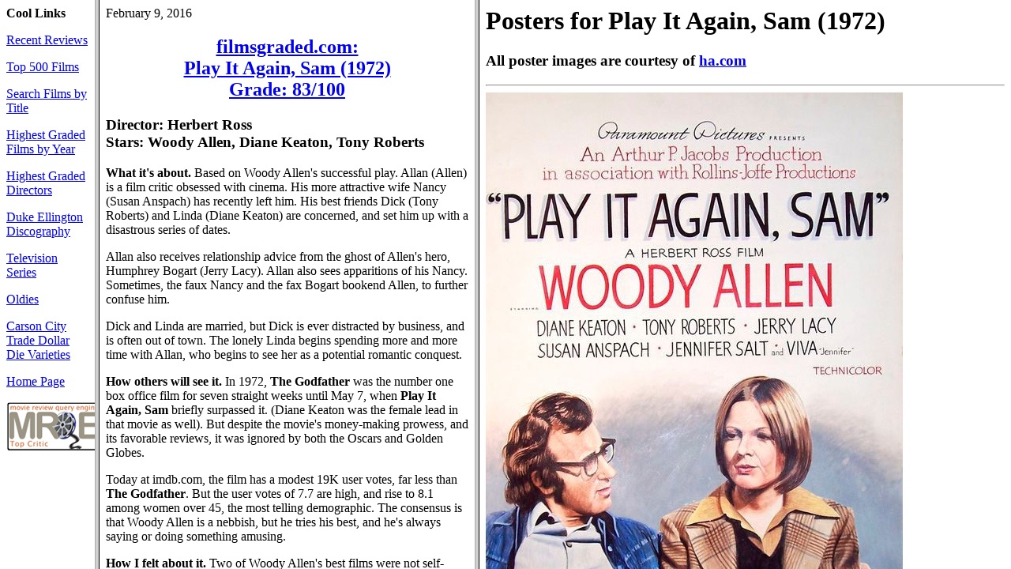

--- FILE ---
content_type: text/html
request_url: https://ace.filmsgraded.com/reviews/2016/02/playit.htm
body_size: -20
content:
<html>
<head>
<title>filmsgraded.com: Play It Again, Sam (1972)</title>
</head>
<frameset cols="120,475,*">
<frame src="../../menu.htm" name="menu">
<frame src="zplayit.htm" name="review">
<frame src="../../../posters/00/6/9/0/97.htm" name="poster">
</frameset>
</html>


--- FILE ---
content_type: text/html
request_url: https://ace.filmsgraded.com/reviews/menu.htm
body_size: 118
content:
<html>
<body>
<b>Cool Links</b><p>
<a href="../recent.htm" target="_top">Recent Reviews</a><p>
<a href="../top500.htm" target="_top">Top 500 Films</a><p>
<!-- <a href="../ztrend.htm" target="_top">Yesterday's Trends</a><p> -->
<a href="../alpha/index.htm" target="_top">Search Films by Title</a><p>
<a href="../year/index.htm" target="_top">Highest Graded Films by Year</a><p>
<a href="../direct/index.htm" target="_top">Highest Graded Directors</a><p>
<a href="../boxset/findex.htm" target="_top">Duke Ellington Discography</a><p>
<a href="../tv/index.htm" target="_top">Television Series</a><p>
<a href="../boxset/hindex.htm" target="_top">Oldies</a><p>
<a href="../cctrade/index.htm" target="_top">Carson City Trade Dollar Die Varieties</a><p>
<a href="../index.htm" target="_top">Home Page</a><p>
<a href="https://www.mrqe.com" target="_top"><img src="mrqe.jpg"></a><p>	
</body>
</html>


--- FILE ---
content_type: text/html
request_url: https://ace.filmsgraded.com/reviews/2016/02/zplayit.htm
body_size: 1616
content:
<html>
<body>
February 9, 2016<br>
<center>
<h2><a href="https://www.filmsgraded.com" target="_top">filmsgraded.com:</a><br>
<a href="https://www.imdb.com/title/tt0069097" target="_top">Play It Again, Sam (1972)</a><br>
<a href="../../../scale.html" target="_top">Grade: 83/100</a></h2>
</center>
<h3>Director: Herbert Ross<br>
Stars: Woody Allen, Diane Keaton, Tony Roberts</h3> 
<b>What it's about.</b> Based on Woody Allen's successful play. Allan (Allen) is a
film critic obsessed with cinema. His more attractive wife Nancy (Susan Anspach)
has recently left him. His best friends Dick (Tony Roberts) and Linda (Diane Keaton)
are concerned, and set him up with a disastrous series of dates.<p>
Allan also receives relationship advice from the ghost of Allen's hero, Humphrey
Bogart (Jerry Lacy). Allan also sees apparitions of his Nancy. Sometimes, the faux
Nancy and the fax Bogart bookend Allen, to further confuse him.<p>
Dick and Linda are married, but Dick is ever distracted by business, and is often out
of town. The lonely Linda begins spending more and more time with Allan, who begins
to see her as a potential romantic conquest.<p>
<b>How others will see it.</b> In 1972, <b>The Godfather</b> was the number one box
office film for seven straight weeks until May 7, when <b>Play It Again, Sam</b>
briefly surpassed it. (Diane Keaton was the female lead in that movie as well). But 
despite the movie's money-making prowess, and its favorable reviews, it was ignored 
by both the Oscars and Golden Globes.<p>
Today at imdb.com, the film has a modest 19K user votes, far less than <b>The
Godfather</b>. But the user votes of 7.7 are high, and rise to 8.1 among women over
45, the most telling demographic. The consensus is that Woody Allen is a nebbish, but
he tries his best, and he's always saying or doing something amusing.<p>
<b>How I felt about it.</b> 
Two of Woody Allen's best films were not self-directed. One was <b>The Front</b>
(1976), and the other is the present movie. Allen did write both the screenplay and
the source play, and had mentally moved on to other projects. It is also
uncharacteristic that it was not set in New York. The production moved to San
Francisco because of a union strike.<p>
But it other ways, the film is classic Woody Allen. The always agreeable Diane Keaton
is the romantic female lead (the first Allen-Keaton movie), and the amusing Tony 
Roberts shows up as a man in need
of a beeper (as my father once commented, also in an era before the omnipresence of cell 
phones). Woody is again a short, homely neurotic in search of a beautiful young woman he
doesn't really deserve. Not to mention that he's a magazine film critic. He'll be
lucky to pay the rent. Especially in San Francisco.<p>
But if you're looking for laughs, Woody is your man. And he's hilarious in this
movie, especially when he is trying to impress his date, the star of <b>Gang
Bang</b>. Woody's imaginary friend, the ghost of golden-age Hollywood tough guy
Humphrey Bogart (Jerry Lacy), is his romantic counselor, and is always there for
Woody when he needs him, even after Bogart is briefly shot dead by Allen's free-spirited
ex-wife Nancy (Susan Anspach).<p>
We know why Diane Keaton would fall in love with Woody Allen. He's a filmmaker, and
she's an actress. Why Linda would fall for Allan is a different matter. Maybe she
just has a mothering instinct.<p>
Among Woody Allen films, I have this pegged in second or third place, tied with <b>The Front</b>
and trailing only <b>Manhattan</b> 
(1979). Although Herbert Ross was the man behind the camera, it seems like an Allen 
movie all the way. Particularly when the four leads were also in the Broadway play.<p>
<iframe src="https://www.facebook.com/plugins/like.php?href=https://filmsgraded.com/reviews/2016/02/playit.htm" 
 scrolling="no" frameborder="0"
 allowTransparency="true" 
 style="border:none; overflow:hidden; width:450px; height:80px">
</iframe>
</body>
</html>


--- FILE ---
content_type: text/html
request_url: https://ace.filmsgraded.com/posters/00/6/9/0/97.htm
body_size: -45
content:
<html>
<body>
<h1>Posters for <b>Play It Again, Sam (1972)</b></h1>
<h3>All poster images are courtesy of <a href="https://ha.com" target="_top">ha.com</a></h3>
<hr>
<img src="97a.jpg">
<hr>
</body>
</html>
